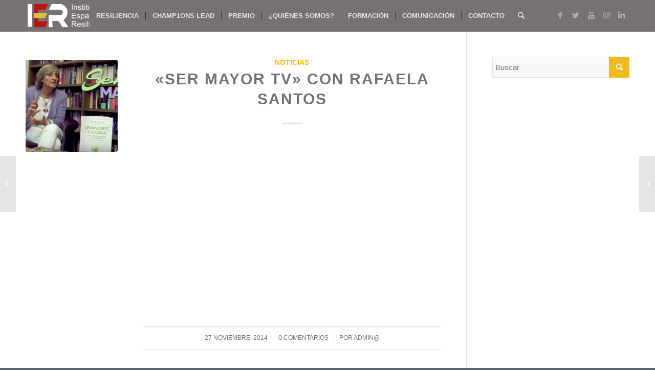

--- FILE ---
content_type: text/css
request_url: https://resiliencia-ier.es/wp-content/plugins/subscribe-unlock/css/style.css?ver=2.64
body_size: 4433
content:
div.subscribeunlock_container {
	text-align: left;
}
div.subscribeunlock_form_row {
	overflow: hidden; 
	height: 100%; 
	margin-bottom: 10px;
	line-height: 1.475 !important;
	text-align: justify;
}
div.subscribeunlock_container p {
	margin: 0px !important;
	padding: 0px !important;
}
.subscribeunlock_invisible {
	display: none;
}

div.subscribeunlock_form_column {
	float: left;
}
div.subscribeunlock_50 {
	width: 50%;
}
div.subscribeunlock_100 {
	width: 100%;
}
div.subscribeunlock_form_column div {
	padding-right: 25px;
}
div.subscribeunlock_form_right_column div {
	padding-right: 14px !important;
}

div.subscribeunlock_terms {
	height: 120px;
	overflow: scroll;
	-moz-border-radius: 3px;
	-webkit-border-radius: 3px;
	-o-border-radius: 3px;
	-ms-border-radius: 3px;
	-khtml-border-radius: 3px;
	border-radius: 3px;
	border: 1px solid #CCC;
	line-height: 18px;
	font-size: 13px;
	font-family: arial;
	padding: 3px;
	margin-top: 0px;
}

.subscribeunlock-input {
	line-height: 1.475 !important;
	font-weight: normal;
	-moz-border-radius: 3px !important;
	-webkit-border-radius: 3px !important;
	-o-border-radius: 3px !important;
	-ms-border-radius: 3px !important;
	-khtml-border-radius: 3px !important;
	border-radius: 3px !important;
	padding: 6px 6px !important;
	border-width: 1px;
	border-style: solid;
	border-spacing: 0;
	font-family: arial, verdana;
	margin: 0px !important;
	height: auto !important;
	-moz-box-shadow: none !important;
	-webkit-box-shadow: none !important;
	-o-box-shadow: none !important;
	-ms-box-shadow: none !important;
	-khtml-box-shadow: none !important;
	box-sizing: content-box !important;	
	min-width: 0px !important;
	max-width: 100% !important;
}

.subscribeunlock_fullwidth {
	width: 100% !important;
}

.subscribeunlock-submit, .subscribeunlock-submit:visited {
	text-decoration: none !important;
	text-shadow: 0 -1px 1px rgba(0,0,0,.25);
	transition-duration: .3s;
	-moz-transition-duration: .3s;
	-webkit-transition-duration: .3s;
	-o-transition-duration: .3s;
	-khtml-transition-duration: .3s;
	filter: progid:DXImageTransform.Microsoft.gradient(startColorstr='#33bcef',endColorstr='#019ad2',GradientType=0);
	border: 1px solid #019ad2;
	width: auto;
	white-space: nowrap;
	height: auto;
	position: relative;
	display: inline-block;
	padding: 5px 20px;
	line-height: 1.5;
	cursor: pointer;
	-moz-border-radius: 2px;
	-webkit-border-radius: 2px;
	-o-border-radius: 2px;
	-ms-border-radius: 2px;
	-khtml-border-radius: 2px;
	border-radius: 2px;
	margin: 0;
	-webkit-box-shadow: none;
	-moz-box-shadow: none;
	-o-box-shadow: none;
	-ms-box-shadow: none;
	box-shadow: none;
}
.subscribeunlock-submit:hover, .subscribeunlock-submit:active {
	-webkit-box-shadow: none;
	-moz-box-shadow: none;
	-o-box-shadow: none;
	-ms-box-shadow: none;
	box-shadow: none;
}
img.subscribeunlock_loading {
	margin: 0px 0px 0px 10px !important;
	padding: 0px 0px 0px 0px !important;
	background: transparent !important;
	border-width: 0px !important;
	display: none;
	vertical-align: middle;
	box-shadow: none !important;
	-webkit-box-shadow: none !important;
	-moz-box-shadow: none !important;
}
.subscribeunlock_error_message {
	display: block; 
	line-height: 1.4; 
	background: #FBE3E4 url('../images/error.gif') no-repeat 10px 6px; 
	padding: 6px 10px 5px 35px; 
	color:#8a1f11;
	border: 1px solid #FBC2C4; 
	border-radius: 3px; 
	-moz-border-radius: 3px; 
	-webkit-border-radius:3px; 
	margin-top: 5px;
	font-size: 13px;
	font-family: arial, verdana;
}
ul.subscribeunlock_error_messages { margin: 0 0 0 15px !important; padding: 0px; line-height: 1.4;}
ul.subscribeunlock_error_messages li {line-height: 1.4; color:#333;  margin: 0px !important;}

.subscribeunlock_signup_form,
.subscribeunlock_confirmation_info {
	margin: 5px 0px;
	-moz-border-radius: 3px;
	-webkit-border-radius: 3px;
	-o-border-radius: 3px;
	-ms-border-radius: 3px;
	-khtml-border-radius: 3px;
	border-radius: 3px;
	padding: 15px 15px;
	border-width: 2px;
	border-style: solid;
	border-spacing: 0;
	-moz-box-sizing: border-box;
	-webkit-box-sizing: border-box;
	-ms-box-sizing: border-box;
	box-sizing: border-box;	
	font-family: arial, verdana;
}

div.subscribeunlock_narrow div.subscribeunlock_form_column {width: 100% !important; margin-bottom: 10px;}
div.subscribeunlock_narrow div.subscribeunlock_form_column div {padding-right: 14px;}

@media screen and (max-width: 540px) {
	div.subscribeunlock_form_column {width: 100% !important; margin-bottom: 10px;}
	div.subscribeunlock_form_column div {padding-right: 14px;}
}

--- FILE ---
content_type: text/javascript
request_url: https://resiliencia-ier.es/wp-content/themes/enfold/config-templatebuilder/avia-shortcodes/tab_section/tab_section.js?ver=6.6.4
body_size: 6929
content:
(function($)
{ 
	"use strict";
	
	// -------------------------------------------------------------------------------------------
	// Tab Section
	// -------------------------------------------------------------------------------------------
	
	$.fn.avia_sc_tab_section= function()
	{
		var win 			= $(window),
			browserPrefix 	= $.avia_utilities.supports('transition'),
			cssActive 		= this.browserPrefix !== false ? true : false,
			isMobile 		= $.avia_utilities.isMobile,
			transform3d		= document.documentElement.className.indexOf('avia_transform3d') !== -1 ? true : false,
			transition		= {};
			
		return this.each(function()
		{
			var container 		= $(this),
				tabs			= container.find('.av-section-tab-title'),
			    tab_outer		= container.find('.av-tab-section-outer-container'),
				tab_wrap		= container.find('.av-tab-section-tab-title-container'),
				tab_nav			= container.find('.av_tab_navigation'), 
				content_wrap	= container.find('.av-tab-section-inner-container'),
				single_tabs		= container.find('.av-animation-delay-container'), //for elements inside the tab that receive waypoint animation
				inner_content	= container.find('.av-layout-tab-inner'),
				sliding_active  = container.is('.av-tab-slide-transition'),
				flexible    	= container.is('.av-tab-content-auto'),
				current_content = container.find('.__av_init_open'),
				min_width		= 0,
				change_tab 		= function(e, prevent_hash)
				{
					e.preventDefault();
					
					var current_tab 	= $(e.currentTarget),
						current_arrow	= current_tab.find('.av-tab-arrow-container span'),
						tab_nr			= current_tab.data('av-tab-section-title');
						
						current_content = container.find('[data-av-tab-section-content="'+tab_nr+'"]');
					
					var new_bg			= current_content.data('av-tab-bg-color'),
						new_font		= current_content.data('av-tab-color'),
						prev_container 	= container.find('.av-active-tab-content').not('[data-av-tab-section-content="'+tab_nr+'"]');
	
					tabs.attr('style','').removeClass('av-active-tab-title');
					current_tab.removeClass('no-scroll');
					current_tab.addClass('av-active-tab-title');
					current_content.addClass("av-active-tab-content");
					
					if(new_bg !== "") current_arrow.css('background-color', new_bg);
					if(new_font !== "") current_tab.css('color', new_font);
						
					var new_pos = ((parseInt(tab_nr,10) - 1) * -100 );
					    if ($('body').hasClass('rtl')) {
	        				new_pos = ((parseInt(tab_nr,10) - 1) * 100 );
	    					}
					
					if(cssActive)
					{
						//move the slides
						new_pos = new_pos / tabs.length;
						transition['transform']  = transform3d ? "translate3d(" + new_pos  + "%, 0, 0)" : "translate(" + new_pos + "%,0)"; //3d or 2d transform?
						transition['left'] = "0%";
						content_wrap.css(transition);
					}
					else
					{
						content_wrap.css('left',  new_pos + "%");
					}
					
					set_tab_titlte_pos();
					set_slide_height();
					
					if(!prevent_hash) location.hash = current_tab.attr('href');
					
					setTimeout(function()
					{
						current_content.trigger('avia_start_animation_if_current_slide_is_active');
						single_tabs.not(current_content).trigger('avia_remove_animation');
						
					}, 600);	
					
				},
				set_min_width = function()
				{
					min_width = 0;
					tabs.each(function()
					{ 
						min_width += $(this).outerWidth(); 
					});
					
					tab_wrap.css('min-width',min_width);
				},
				
				set_slide_height = function()
				{				
					if(current_content.length && flexible)
					{
						var old_height = inner_content.height();
						inner_content.height('auto');
						
						var height = current_content.find('.av-layout-tab-inner').height(),
						    add_height = tab_wrap.height();
						
						tab_outer.css('max-height', height + add_height + 100);
						inner_content.height(old_height);
						inner_content.height(height);
						
						inner_content.css( 'overflow', 'hidden' );
						
						setTimeout(function() { win.trigger('av-height-change'); }, 600);
					}
				},
				
				set_tab_titlte_pos = function()
				{
					//	scroll the tabs if there is not enough room to display them all - rtl allign right to left !!
					var current_tab = container.find('.av-active-tab-title'),
						viewport	= container.width(),
						left_pos	= ( current_tab.position().left * - 1) - (current_tab.outerWidth() / 2) + (viewport / 2);
				
					if( ! $('body').hasClass("rtl") )
					{
						if( viewport >= min_width )
						{
							left_pos = 0;
						}
						
						if(left_pos + min_width < viewport) left_pos = (min_width - viewport) * -1;
						if(left_pos > 0) left_pos = 0;
					
						tab_wrap.css('left',left_pos );
					}
					else
					{
						var right_pos = 0;
						
						if( viewport < min_width )
						{
							if( left_pos + min_width > viewport )
							{
								if( left_pos > 0 ) left_pos = 0;
								
								var right_pos = (left_pos + min_width - viewport) * -1;
								tab_wrap.css('left', 'auto' );
								tab_wrap.css('right', right_pos );
							}
						}
						tab_wrap.css('left', 'auto' );
						tab_wrap.css('right', right_pos );
					}
				},
				switch_to_next_prev = function(e)
				{
					if(!isMobile) return;
					
					var clicked 		= $(e.currentTarget),
						current_tab 	= container.find('.av-active-tab-title');
						
						if(clicked.is('.av_prev_tab_section'))
						{
							current_tab.prev('.av-section-tab-title').trigger('click');
						}
						else
						{
							current_tab.next('.av-section-tab-title').trigger('click');
						}
				},
				
				get_init_open = function()
				{
					if(!hash && window.location.hash) var hash = window.location.hash;
		            		
					var open = tabs.filter('[href="'+hash+'"]');
					
					if(open.length)
					{
						if(!open.is('.active_tab')) open.trigger('click');
					}
					else
					{
						//set correct color
						container.find('.av-active-tab-title').trigger('click', true);
					}
				};
					
			$.avia_utilities.preload({
				
				container: current_content , 
				single_callback:  function(){ 
				
					tabs.on('click', change_tab);
					tab_nav.on('click', switch_to_next_prev);
					win.on('debouncedresize', set_tab_titlte_pos);	
					
					/**
					 * We had to remove av-height-change because this event is recursivly triggered in set_slide_height and lead to performance problems 
					 * AND broken layout - content was not displayed completly
					 * 
					 * Content elements that can can change their height and trigger av-height-change should trigger this additional event after to
					 * allow layout elements like tab section to react on this and then call av-height-change by themself
					 * 
					 * @since 4.2.3
					 */
					win.on('debouncedresize av-content-el-height-changed', set_slide_height);	
					
					set_min_width();
					set_slide_height(); 
					get_init_open();
				}
				
			});	
			
			content_wrap.avia_swipe_trigger({prev:'.av_prev_tab_section', next:'.av_next_tab_section'});
				
		});
	};
	
	
}(jQuery));